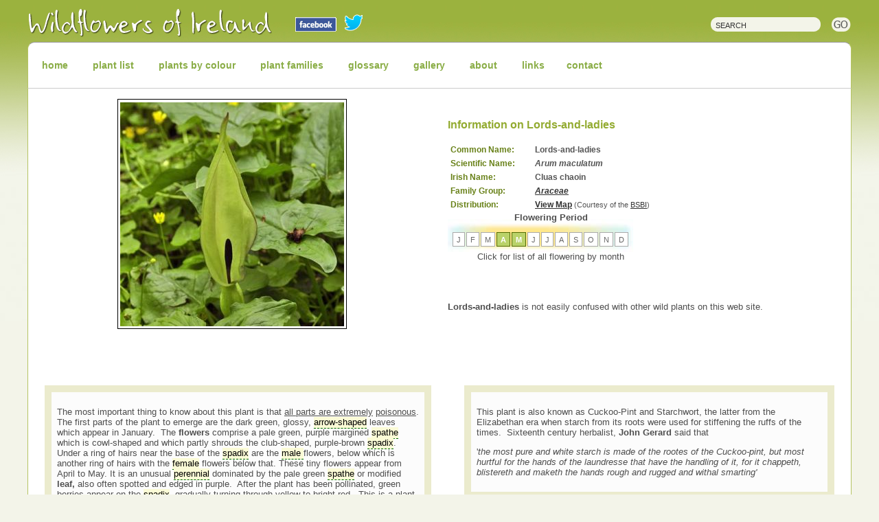

--- FILE ---
content_type: text/html
request_url: https://www.wildflowersofireland.net/plant_detail.php?id_flower=154&wildflower=Lords-and-ladies
body_size: 5176
content:
<!DOCTYPE html">
<meta name="viewport" content="width=device-width, initial-scale=1.0">
<head>
<title>Wildflower Lords-and-ladies Irish Wild Flora Wildflowers of Ireland</title>
<meta http-equiv="Content-Type" content="text/html;charset=utf-8" />
<meta http-equiv="Pragma" content="cache" />
<meta name="ROBOTS" content="INDEX,FOLLOW" />
<meta http-equiv="Content-Language" content="en" />
<meta name="description" content="Irish Wildflowers and wildflower images lore and background from Ireland a personal collection of compiled by Zoe Devlin" />
<meta name="abstract" content="Irish wildflowers photography, lore and history" />
<meta name="keywords" content="irish wildflowers,wild flowers,wildflowers of ireland,lusatania flora,orchids,wild flora,the flora of ireland,wildflower photography,hedgerows,waysides,zoe devlin" />
<meta name="author" content="Coded web design" />
<meta name="copyright" content="Zoe Devlin" />
<meta name="rating" content="General" />
<meta name="creation_Date" content="22/10/2008" />
<meta name="revisit-after" content="2 days" />
<meta name="doc-rights" content="Copywritten work" />
<meta name="doc-class" content="Completed" />
<meta name="MSSmartTagsPreventParsing" content="true" />
<meta http-equiv="imagetoolbar" content="no" />
<meta name="verify-v1" content="DUnvT197BPuqxip8dHSAb76J6oNuV2IUJeA3adxj2Cw=" />
<!--[if lte IE 7]>
<style type="text/css">
#logo {margin-top:-7px !important;}
</style>
<![endif]--><link href="https://fonts.googleapis.com/css?family=Indie+Flower&display=swap" rel="stylesheet">
<link href="wf.css" rel="stylesheet" type="text/css" />
<link href="scripts/ajax-tooltip.css" rel="stylesheet" type="text/css" media="screen" />
<link href="detail.css" rel="stylesheet" type="text/css" media="all" />
<!--[if lt IE 6.1]>
<link href="iefix.css" rel="stylesheet" type="text/css" media="all" />
<![endif]-->
<!--[if IE 5.5]>
<link href="iefix55.css" rel="stylesheet" type="text/css" media="all" />
<![endif]--><script language="JavaScript" type="text/javascript" src="scripts/show_hide.js"></script>
<script language="JavaScript" type="text/javascript" src="scripts/search.js"></script>
<script language="javascript" type="text/javascript" src="scripts/ajax-dynamic-content.js"></script>
<script language="JavaScript" type="text/javascript" src="scripts/ajax_loader.js"></script>
<script language="JavaScript" type="text/javascript" src="scripts/ajax-tooltip.js"></script>
<script language="JavaScript" type="text/javascript" src="scripts/ajax.js"></script>
</head>
<body id="list" class="plantBox">
<div class="wrapper">
<div id="containerTop">
<div id="banner">
<div id="book">'<strong>Wildflowers of Ireland - A personal Record</strong>' by Zo&euml; Devlin published by the Collins Press Cork<br /> is available in all good bookshops or visit <a href="http://www.collinspress.ie/book-launch-wildflowers-of-ireland.html" target="_blank">the Collins Press website</a></div>
<div id="search" class="goR"><form action="results.php" method="get" name="search">
<div id="but"><input name=" " type="submit" class="searchBut" id="but " value=" " /></div>
<input name="search" type="text" class="searchBox" value="SEARCH" onFocus="clearText(this)" onBlur="clearText(this)" size="18" maxlength="200" /></form></div>
<div id="logo"><a href="http://www.wildflowersofireland.net"><h1><span>Irish Wildflowers Irish Wild Plants Irish Wild Flora Wildflowers of Ireland</span></h1></a></div></div><nav id="nav" class="jmenu">
  <label for="menu-btn" class="jm-menu-btn jm-icon-menu"></label>
      <input type="checkbox" id="menu-btn" class="jm-menu-btn">
<ul  class="jm-collapse">
<li><a href="index.php" class="home" >home</a></li>
<li><a href="list.php?order=Common" class="plantList" >plant list</a></li>
<li class="jm-dropdown"><a href="plants_by_colour.php?id_group=1&amp;colour=Blue and Purple Wildflowers" class="colour">plants by colour</a>

<ul>
    <li>
    <a href="plants_by_colour.php?id_group=1&amp;colour=Blue and Purple Wildflowers" title="Blue and Purple">
    <span class="colBox" style="background-color:#7B2FEE"></span> <span class="noShow">Blue and Purple</span></a></li>
        <li>
    <a href="plants_by_colour.php?id_group=2&amp;colour=Pink Wildflowers" title="Pink">
    <span class="colBox" style="background-color:#F738AB"></span> <span class="noShow">Pink</span></a></li>
        <li>
    <a href="plants_by_colour.php?id_group=3&amp;colour=Red and Orange Wildflowers" title="Red and Orange">
    <span class="colBox" style="background-color:#FF5A39"></span> <span class="noShow">Red and Orange</span></a></li>
        <li>
    <a href="plants_by_colour.php?id_group=4&amp;colour=Yellow Wildflowers" title="Yellow">
    <span class="colBox" style="background-color:#FFFF00"></span> <span class="noShow">Yellow</span></a></li>
        <li>
    <a href="plants_by_colour.php?id_group=5&amp;colour=Green and Brown Wildflowers" title="Green and Brown">
    <span class="colBox" style="background-color:#B2B356"></span> <span class="noShow">Green and Brown</span></a></li>
        <li>
    <a href="plants_by_colour.php?id_group=6&amp;colour=White Wildflowers" title="White">
    <span class="colBox" style="background-color:#FFFFFF"></span> <span class="noShow">White</span></a></li>
    	<li><a href="plants_by_colour.php?id_group=7&amp;colour=Ferns" title="Ferns"><span class="colBox" style="background:url(images/fern.png) no-repeat;"></span> <span class="noShow">Ferns</span></a></li>
</ul>
</li>

<li><a href="groups.php" class="groups">plant families</a></li>
<li><a href="glossary.php" class="glossary">glossary</a></li>
<li><a href="gallery.php" class="gallery">gallery</a></li>
<li class="jm-dropdown"><a href="#" class="bio">about</a>

<ul>
<li><a href="introduction.php">Introduction</a></li>
<li><a href="bio.php">Zo&euml;'s Bio</a></li>
<li><a href="credits.php">Credits</a></li>
<li id="socialMedia"><a href="https://facebook.com/wildflowersofireland." target="_blank" rel="nofollow">Facebook</a> <a href="https://twitter.com/zoedev1174" target="_blank" rel="nofollow">Twitter</a></li>
</ul>
</li>

<li><a href="links.php" class="links">links</a>
<li><a href="https://www.facebook.com/wildflowersofireland/" target="_blank" class="contact">contact</a></li>



</nav>


<div id="body">
<div id="centerHp">


  <div id="image1"><img src="image_uploads/flowers/Lords-and-Ladies-1.10.jpg" alt="Lords-and-ladies" class="detailImg" /></div>
  
  
  
  
  



<!--begin content--><div class="detailBox">
<h3>Information on Lords-and-ladies</h3>

  <table width="100%" border="0" cellpadding="2" id="names">
    <tr>
      <td width="117">Common Name:</td>
      <td width="291" class="colcol"> Lords-and-ladies</td>
    </tr>
    <tr>
      <td>Scientific Name:</td>
      <td class="colcol"><em>Arum maculatum</em></td>
    </tr>
    <tr>
      <td>Irish Name:</td>
      <td class="colcol">Cluas chaoin</td>
    </tr>
      <tr>
      <td>Family Group: </td>
      <td class="colcol"><em><a href="groups.php?family=Araceae#Araceae">Araceae</a></em></td>
    </tr>
	<tr>
      <td>Distribution:</td>
      <td class="colcol"><a href="http://bsbi.org/atlas/map_page.php?spid=176.0&sppname=Arum%20maculatum&commname=Lords-and-ladies" target="_blank">View
          Map</a> <span>(Courtesy of the <a href="http://www.bsbi.org.uk" target="_blank">BSBI</a>)</span> </td>
    </tr>  </table>
  <div id="datapanel" class="newBFC cen">
<strong>Flowering Period</strong><br />
<ul>
<!--months script-->
<li class="foff"><a href="flowering_months.php?id_month=1&amp;Wildflowers Flowering in January">J</a></li><li class="foff"><a href="flowering_months.php?id_month=2&amp;Wildflowers Flowering in February">F</a></li><li class="foff"><a href="flowering_months.php?id_month=3&amp;Wildflowers Flowering in March">M</a></li><li class="fon"><a href="flowering_months.php?id_month=4&amp;Wildflowers Flowering in April">A</a></li><li class="fon"><a href="flowering_months.php?id_month=5&amp;Wildflowers Flowering in May">M</a></li><li class="foff"><a href="flowering_months.php?id_month=6&amp;Wildflowers Flowering in June">J</a></li><li class="foff"><a href="flowering_months.php?id_month=7&amp;Wildflowers Flowering in July">J</a></li><li class="foff"><a href="flowering_months.php?id_month=8&amp;Wildflowers Flowering in August">A</a></li><li class="foff"><a href="flowering_months.php?id_month=9&amp;Wildflowers Flowering in September">S</a></li><li class="foff"><a href="flowering_months.php?id_month=10&amp;Wildflowers Flowering in October">O</a></li><li class="foff"><a href="flowering_months.php?id_month=11&amp;Wildflowers Flowering in November">N</a></li><li class="foff"><a href="flowering_months.php?id_month=12&amp;Wildflowers Flowering in December">D</a></li></ul><br  /><br  />Click for list of all flowering by month 
</div>


<div id="confused">
  <strong>Lords-and-ladies</strong> is not easily confused with other wild plants on this web site. <p /><a href="javascript:;" onMouseOver="ajax_showTooltip('load_sim.php?id_flow=',this);return false" onMouseOut="ajax_hideTooltip()",
 onclick="parent.location='plant_detail.php?id_flower=&amp;wildflower='" /></a><br />
</div><!--- end-->

</div>















<div id="mainTxt" class="detailBox">
  <div class="gloss">
  <p>  
  
  
    <!--begin task two-->
    <p>The most important thing to know about this plant is that <u>all parts are extremely</u> <u>poisonous</u>. The first parts of the plant to emerge are the dark green, glossy, <a href="#" onmouseover="ajax_showTooltip('glossary_loader.php?id_glos=8',this);return false" onmouseout="ajax_hideTooltip()" />arrow-shaped</a> leaves which appear in January.  The <strong>flowers</strong> comprise a pale green, purple margined <a href="#" onmouseover="ajax_showTooltip('glossary_loader.php?id_glos=123',this);return false" onmouseout="ajax_hideTooltip()" />spathe</a> which is cowl-shaped and which partly shrouds the club-shaped, purple-brown <a href="#" onmouseover="ajax_showTooltip('glossary_loader.php?id_glos=122',this);return false" onmouseout="ajax_hideTooltip()" />spadix</a>.  Under a ring of hairs near the base of the <a href="#" onmouseover="ajax_showTooltip('glossary_loader.php?id_glos=122',this);return false" onmouseout="ajax_hideTooltip()" />spadix</a> are the <a href="#" onmouseover="ajax_showTooltip('glossary_loader.php?id_glos=73',this);return false" onmouseout="ajax_hideTooltip()" />male </a>flowers, below which is another ring of hairs with the <a href="#" onmouseover="ajax_showTooltip('glossary_loader.php?id_glos=44',this);return false" onmouseout="ajax_hideTooltip()" />female</a> flowers below that. These tiny flowers appear from April to May. It is an unusual <a href="#" onmouseover="ajax_showTooltip('glossary_loader.php?id_glos=94',this);return false" onmouseout="ajax_hideTooltip()" />perennial</a> dominated by the pale green <a href="#" onmouseover="ajax_showTooltip('glossary_loader.php?id_glos=123',this);return false" onmouseout="ajax_hideTooltip()" />spathe</a> or modified <strong>leaf,</strong> also often spotted and edged in purple.  After the plant has been pollinated, green berries appear on the <a href="#" onmouseover="ajax_showTooltip('glossary_loader.php?id_glos=122',this);return false" onmouseout="ajax_hideTooltip()" />spadix</a>, gradually turning through yellow to bright red.  This is a plant commonly found in shady hedges, woodland and laneways.  It is a <a href="#" onmouseover="ajax_showTooltip('glossary_loader.php?id_glos=77',this);return false" onmouseout="ajax_hideTooltip()" />native</a> plant belonging to the family <em>Araceae.</em> </p>    <!--end task two--> 
 
 
 
   </p>
  <p><p>My first record of this plant was in Adare, Co Limerick in 1977.  The first photograph was taken by me at Tintern Abbey, Co Wexford in May, 2010, the berries having been photographed in autumn 2009. </p></p>
  <p>
  If you are satisfied you have correctly identified this plant, please submit your sighting to the <a href="https://records.biodiversityireland.ie/record/vascular-plants#7/53.455/-8.016" rel="nofollow" target="_blank">National Biodiversity Data Centre</a> </p>
  
  </div></div>  
  
  
















<div id="loreTxt" class="detailBox">
<div>
<p><p>This plant is also known as Cuckoo-Pint and Starchwort, the latter from the Elizabethan era when starch from its roots were used for stiffening the ruffs of the times.  Sixteenth century herbalist, <strong>John Gerard</strong> said that  </p>
<p>'<em>the most pure and white starch is made of the rootes of the Cuckoo-pint, but most hurtful for the hands of the laundresse that have the handling of it, for it chappeth, blistereth and maketh the hands rough and rugged and withal smarting'</em> </p></p>
</div>
</div>









<div id="image3"><img src="image_uploads/flowers/Lords-and-Ladies-Leaf-10.jpg" alt="Lords-and-ladies"  class="detailImg" /></div>

  <div id="image3"><img src="image_uploads/flowers/Lords-and-Ladies-1_1.jpg" alt="Lords-and-ladies" class="detailImg" /></div>


  <div id="image4"><img src="image_uploads/flowers/Lords-and-Ladies-2_1.jpg" alt="Lords-and-ladies" class="detailImg" /></div>
  
    <div id="image5"><img src="image_uploads/flowers/Lords-and-Ladies-3_1.jpg" alt="Lords-and-ladies" class="detailImg" /></div>






<!--end content-->  
</div>
</div>
</div><div class="push"></div></div>
<div class="containerFtr newBFC">
<div id="footer">
<div id="footerNav" class="sub"><a href="index.php">Home</a> <a href="list.php?order=Common">Plant
    List </a> <a href="groups.php">Family Groups</a> <a href="glossary.php">Glossary</a>  <a href="gallery.php">Gallery</a> <a href="introduction.php">Introduction</a>
<a href="bio.php">Zo&euml;'s Bio</a> <a href="credits.php">Credits</a><a href="links.php">Links</a> <a href="contact.php">Contact</a></div><div id="copy" class="goR cpy">All Content <strong>&copy; Zo&euml; Devlin 2008 - 2026 </strong><p />
  <a href="policy.php">Privacy Policy</a> <a href="policy.php">Disclaimer</a></div>
  <div class="goL cpy"><a href="http://www.coded.ie" target="_blank"><strong>Coded web design</strong></a></div>
<script type="text/javascript">
var gaJsHost = (("https:" == document.location.protocol) ? "https://ssl." : "http://www.");
document.write(unescape("%3Cscript src='" + gaJsHost + "google-analytics.com/ga.js' type='text/javascript'%3E%3C/script%3E"));
</script>
<script type="text/javascript">
try {
var pageTracker = _gat._getTracker("UA-7651005-1");
pageTracker._trackPageview();
} catch(err) {}</script>

<div id="social">
<a href="https://facebook.com/wildflowersofireland." target="_blank" class="fb" rel="nofollow"><img src="images/fb-icon.png" alt="Like us on Facebook" /></a>
<a href="https://twitter.com/zoedev1174" target="_blank" class="tw" rel="nofollow"><img src="images/tw-icon.png" alt="Follow me on Twitter" /></a>
</div> 




</div></div>
</body>
</html>


--- FILE ---
content_type: text/css
request_url: https://www.wildflowersofireland.net/wf.css
body_size: 4730
content:
/* CSS Document */
html, body {
margin:0px;
text-align:center;
font-size: 13px;
font-family: Verdana,  sans-serif;
color: #4e4e4e;
background: #f3f4e9 url(images/bg_page.jpg) repeat-x;
}
.wrapper{
min-height:100%;
height:auto !important;
height:100%;
margin:0 auto -270px;
}
.containerFtr {
background: url(images/bg_ftr.jpg) repeat-x  bottom;
height:180px;
padding-top:30px;
}
.containerFtr, .push{
height:240px;
clear:both;
}
.titleH1{
	font-family:'Indie Flower', cursive;
	display:block;
	width:100%;
	margin:18px 0 0 10px;
	color:#F29012;
	font-weight:normal;
	font-size:36px;
	text-align:center;
	text-transform:capitalize;
}

#welcomeH2{
	font-family:'Indie Flower', cursive;
	display:block;
	width:100%;
	margin:18px 0 8px 10px;
	color:#F29012;
	font-weight:normal;
	font-size:30px;
	text-align:left;
	text-transform:capitalize;
}

#zoeSig{
	font-family:'Indie Flower', cursive;
	margin:18px 0 8px 10px;
	color:#333;
	font-weight:normal;
	font-size:36px;
	text-transform:capitalize;	
	text-align:right;
}

.note{
	font-size:11px;
	color:#999;
}

#containerTop {
max-width:1200px;
margin:0px auto 0px auto;
text-align:left;
}
#topWrapper{
	background:#E7E9E1;
	overflow:hidden;
	width:100%;
	border-bottom:8px solid #F3F4E9;	
}

#banner {height: 51px;padding-top:10px;/*background:url(images/book.gif) no-repeat 12px 8px;*/}
#booklink{position:absolute;top:0;margin-left:420px;width:86px;}
#banner img{padding-top:10px;}
#booklink img{border:0;}
.goR {float: right;}
.goL {float: left;}
.reset{margin:0;padding:0;}
.clear{clear:both !important;}
.clearL{clear:left;}
.clearR{clear:right;}
.cen{text-align:center;}
/*begin search area*/
#search {
width: 208px;
margin-top:10px;
background:url(images/bg_Sfield.gif) no-repeat 0px 3px;
}
.searchBox{	
height:25px;
width: 150px;
border:none;
background:none;
margin:-3px 0px 0px 0px;
font-family: Verdana, sans-serif;
font-size: 11px;
color: #333;
padding:7px 14px 0px 10px;
}
#but{padding-top:4px;}
.searchBut{
float:right;
background:url(images/but_go.gif) no-repeat;
width:30px;
height:23px;
border:none;
cursor:pointer;
}
/*end search area*/
#logo{
width:365px;
height:53px;
background:url(images/banner.gif) no-repeat;
margin-top:-16px;
}
#logo a{width:365px;height:53px;display:block;}
#logo h1{font:normal 12px Verdana, sans-serif;}
#logo h1 span{height:0;width:0;display:block;overflow:hidden;}
/*nav module*/
#nav {
max-width:1200px;
clear:both;
padding:10px 4px;
display:block;
margin:0;
background: #FFF;
border-radius: 10px;
border-bottom-right-radius: 0;
border-bottom-left-radius: 0;
border:1px solid #B5C362;
border-top:1px solid #999;
border-bottom:1px solid #CCC;
position:relative;
z-index:1000


}
#colnav {
width:168px;
margin:-15px 0px 0px 160px;
padding:4px;
position:absolute;
z-index:110;
background-color:#FFF;
}
#colnav div{margin:5px;cursor:pointer;} 
#about {
width:270px;
margin:-15px 0px 0px 498px;
padding:6px;
position:absolute;
z-index:111;
background-color:#FFF;
}
#about ul{margin:4px;padding:0px;}
#about li{float:left;
list-style-type:none !important;
background:url(images/bg_nav_bullet.gif) no-repeat left;
padding:0px 12px 0px 12px;border-bottom:dotted 1px #CCC;}
#about li a{font-size:12px;text-decoration:none;color:#666;}
#about li a:hover{color:#805C23;}
#centerHp {
width: 65%;
min-width:320px;
margin: 0 0 1% 0;
background:#E7E9E1;
float:left;
overflow:hidden;
}



#nav  a:link {-------------}
#nav  a:visited {----------------}
#nav  a:hover,
body#home #nav a.home,
body#list #nav a.list,
body#colour #nav a.colour,
body#bio #nav a.bio,
body#glossary #nav a.glossary,
body#groups #nav a.groups,
body#links #nav a.links,
body#gallery #nav a.gallery,
body#contact #nav a.contact
{background:no-repeat 0px 0px;}
#nav  a:active {-------------}
/*end nav module*/
#bdy_top {
border:1px solid #b5c362;
border-left:1px solid #b5c362;
border-bottom:1px solid #b5c362;
border-bottom-left-radius:10px;

background-color:#FFF;
height: 19px;
max-width: 1200px;
margin-top:0px;
-position:absolute;
z-index:1;
}

#tabLeft {
-max-width: 550px;
-height:auto;
padding:10px;
float:left;
text-align:center;
margin-top:0;
}
#tabLeft img{
	width:auto !important;
	height:auto;
	}

#tabTxt {
width:300px;
padding:10px;
float:left;
margin-top:0px;
overflow:hidden;
}
#padMe{padding-left:21px;width:300px;}
#tabTxt p{display:block;
}
#tabTxt a{color:#444;
text-decoration:none;
}
#tabTxt a:hover{
text-decoration:underline;
}
#body{
max-width:1200px;
position:relative;
margin-top:0;
padding-top:0;
border:1px solid #b5c362;
border-bottom-right-radius:10px;
border-bottom-left-radius:10px;
border-top:0;
background-color:#FFF;
text-align:left;
padding-bottom:20px;
overflow:hidden;
}
#bdy_bot {

margin:-8px auto 0 auto;
font-size:0px;
background: url(images/bg_body_bot.gif) no-repeat center top;
height: 19px;
width: 791px;
position: relative;
}
.imgBdr6{border:6px solid #FFF;}
#hpTxt {
padding: 1% 1% 50px 1%;
width: 64%;
overflow:hidden;
}
.padImgBord{
margin:0px 0px 8px 12px; 
border:1px solid #333;}
.ident{margin:12px 20px 0px 20px;
border-bottom:dotted 1px #CCC;
}
.blockLink{
text-decoration:none;
color: #4e4e4e;
display:block;
}
/*begin color nav*/
.lightTxt{
font:Verdana, sans-serif;
font-size:12px;
color:CCC;
}
.lightTxt a{
margin-top:4px;
filter:progid:DXImageTransform.Microsoft.Alpha(opacity=70);
-moz-opacity: 0.7;
}
.lightTxt a div{
filter:progid:DXImageTransform.Microsoft.Alpha(opacity=70);
-moz-opacity: 0.7;
}
.lightTxt a:link {
text-decoration:none;
color:#7e7e7e;
}
.lightTxt a:visited {
text-decoration:none;
color:#7e7e7e;
}
.lightTxt a:hover{
color:#333;
text-decoration:underline;
}
.lightTxt a:hover div{
filter:progid:DXImageTransform.Microsoft.Alpha(opacity=100);
-moz-opacity: 1.0;
cursor:pointer;
}
.lightTxt a:active {
text-decoration:none;
color:#f29012;
}
/*end color nav*/
/*start in flower box*/
#floweringPanel{
float:left;
margin-top:10px;
width:30%;	
}

.centerHd{
	text-align:center;
	margin-top:12px;
	font-weight:normal;
	font-size:18px;
}

#inFlower {
	padding: 10px;
	width: 100%;
	height:290px;
	z-index:100; overflow: auto;
	margin:10px;
	background:#FFF;
	position:relative;
	box-shadow: inset 0 6px 3px -3px #C5C5C5, inset 0 -6px 3px -3px #C5C5C5;
	border:10px solid #F3F4E9;
	border-right:0;
}
#hdr {text-align:center;margin:0px auto 12px auto;}
#inFlower ul{
margin:0px 0px 0px 20px;
padding:0px;
}
#inFlower ul li{
min-height:12px;
margin:2px 0px 0px 2px;
padding: 0px;
list-style-type:none;
overflow:hidden;
white-space:nowrap;
}
.colBox{
width:12px;
min-height:12px;
border:1px solid #999;
float:left;
margin-right:3px;
}

#inFlower ul li a{margin:0px 10px 0px 6px;overflow:hidden;display:inline-block;width:220px;min-height:20px;line-height:16px;white-space:normal;}
/*end in flower box*/

#bioligy{display:block;width: 280px;height:100px;background:url(images/biodivcen.png) no-repeat bottom center;color:#9BB23E;text-decoration:none;text-align:center;font-weight:bold;margin-top:20px; float:right;}
#bioligy span{font-size:12px;color:#666;font-weight:normal;}

/*begin footer*/
#footer{
max-width:1200px;
min-height:200px;
margin:0px auto 0px auto;
text-align:left;
padding:5px;
}
#footerNav{
text-align:center;
margin-top:40px;
height:70px;}
.sub a{
font-family:Verdana, sans-serif;
margin:0px 6px 0px 6px;
color:#555;
font-size:11px;
text-decoration:none;
}
.sub a:hover{
text-decoration:underline;
color:#669933;}
.cpy a{
font-family:Verdana, sans-serif;
font-size: 11px;
color: #FFF;
text-decoration: none;
}
.cpy a:hover{
text-decoration:underline;}
/*end footer*/
/*typo*/
.size12{font-size:12px;}
.size12 a{text-decoration:none;color:#000;}
.size12 a:hover{text-decoration:underline;color:#666;}
h3 {
font: bold 16px Verdana, sans-serif;
color: #93AB31;
margin-top:30px;
}
h3 strong{color:#4B6300;}
body#list h3 {margin-top:20px;}
h4 {
font: bold 11px Verdana, sans-serif;
color: #555;
margin: 4px 0px px 0px;
padding: 0px;
}
h4 a{
color:#555;
text-decoration:none;
}
h4 a:hover{
color:#8D3B24;
}
body#glossary h4 a{
display:block;
background:url(images/bg_expand.gif) no-repeat 672px -17px;}
body#glossary h4 a:hover{
background:url(images/bg_expand.gif) no-repeat 672px -29px #F9F9F9;
text-decoration:underline;}
body#glossary h4 a:active{
background:url(images/bg_expand.gif) no-repeat 672px 0px;}
.lHeight{line-height:22px;}
h5{
font: bold 14px Verdana, sans-serif;
color:#333;
}
#listbody h5{
margin:4px 0px 7px 0px;
width:370px;
border-bottom:1px dashed #CCC;
}
.bolded{font-weight:bold;}
.boldedIta{font-weight:bold;font-style:italic;color:#666;}
/*end typo*/
#listbody ul{
width:370px;
margin:0;
padding:0;
}
#listbody li{
list-style-type:none;
width:370px;
margin:3px 0px 3px 0px;
display:block;
border-left:solid 1px #CCC;
}
.noBord{border:none !important;}
#listbody li div{
margin-left:6px;
padding:0px 0px 0px 4px;
background-color:#FFF;
border-left:solid 1px #CCC;
}
body#links #listbody li div{border:none;}
body#links #listbody li{border:none;}
#listbody li div a{
color:#555;
text-decoration:none;
}
#listbody li div a:hover{
color:#8D3B24;
text-decoration:underline;
}
.thumbList{
width:130px;
height:195px;
margin: 0px;
padding:10px;
float:left;
text-align:center;
}
.thumbList a{
color:#555;
text-decoration:none;
}
.thumbList a:hover{
color:#8D3B24;
text-decoration:underline;
}
.thumbList  img{border:1px solid #333;}
.near{
width:370px;
margin:10px 0px 10px 0px;
padding-bottom:6px;
}
.listBox{width:370px;}
#bioTxt{width:500px;margin-top:12px;}
#bioTxt img{border:1px solid #333;
}
#thumbColours div{width:84px;float:left;font-size:11px;text-align:center;margin:8px;height:120px;}
#thumbColours div img{width:60px;height:60px;}
.pageNav{display:block;text-align:right;font-size:11px;clear:both;}
.pageNav a{color:#000; font-size:12; font-weight:bold;}
#atoz{margin-bottom:10px;padding-bottom:10px;border-bottom:dotted 1px #CCC;}
#atoz ul {margin:10px 0px 0px 0px !important;padding:0px;clear:left;}
#atoz li{padding:1px;margin:1px;list-style-type:none;float:left;}
#atoz li a{padding:3px 5px 2px 5px;border:1px solid #000;display:block;}
#atoz li a:hover{color:#FFF;border:1px solid #000;background-color:#B9D269;}
.outline{padding:3px;border:solid 1px; #666;}
.coloron{padding:3px;
border:1px solid #CCC !important;}
.results{font-size:11; align:justify;}
.results a{
text-decoration:none;
color:#555;}
.results a:hover{
text-decoration:underline;
color:#93AB31;}
#datapanel{width:300px;height:110px;background:url(images/bg_calender.jpg) #FFF no-repeat 0px 10px;overflow:hidden;}
#datapanel ul{margin:12px 0px 0px 6px;padding:0;}
#datapanel li {
margin:2px 1px 2px 1px;
padding:2px 5px 2px 5px;
list-style-type:none;
float:left;
border:1px solid #AAA;
background-color:#FFF;
}
#datapanel li a{
text-decoration:none;
font-size: 11px;
}


#generalBlock{
	
	padding:1%;
	float:left;	
	overflow:hidden;
}


.detailBox {

	padding:1%;
	overflow:hidden;
	margin:1%;
	background:#FFF;
}




#loreTxt, .gloss-------------{
	width:45% !important;
}

body#links #centerHp, body#list #centerHp, body#colour #centerHp, body#groups #centerHp, body#glossary #centerHp, body#gallery #centerHp, body#bio #centerHp, body#links #centerHp, body#contact #centerHp, body#policy #centerHp{
	overflow:hidden;
	width:100%;
}

body#colour #centerHp h3{
	display:inline-block;	
}

body#list #listbody ul, body#groups #listbody ul, body#links ul{
	width:45% !important;
	padding:1%;
	float:left;
}
body#list #listbody ul li, body#groups #listbody ul li, body#links ul li{
	width:100%;
}

#bioTxt{
	width:97%;
	padding:1%;
}

#textCont{
	padding:10px;
}

.cForm{
	float:left !important;
	Width:30% !important;
}

body#list #datapanel{width:300px;}
.fon{
background-color:#B9D269 !important;
border-color:#536C03 !important;
}
.fon a{color:#FFF;font-weight:bold;}
.foff a{color:#666;
font-size:11px !important;}
#galMain{
width:460px;
text-align:center;
margin-bottom:60px;
float:left;
}
#galMain img{border:4px solid #EBEBCD;}
#galThumbs{
width:290px;
text-align:left;
float:left;
}
.topMarg{margin-top:26px;}
#galThumbs ul{margin:0px;}
#galThumbs ul li{
float:left;
margin:4px;
list-style-type:none;
}
#galThumbs ul li a img{border:1px solid #555;}
#galThumbs ul li a:hover img{border:1px solid #93AB31;}
#galThumbs div a{text-decoration:none;color:#333;}
#galThumbs div a:hover{text-decoration:underline;color:#93AB31;}
#zoe{width:200px;margin:70px 20px 0px 0px;}
.imagePadR{width:160px;padding:4px 10px 2px 0px;}
.imagePadL{width:160px;padding:4px 0px 2px 10px;}
.tablepad{padding:1px;}
body#bio td{border-bottom:1px solid #ccc;}
body#bio #centerHp li{
max-width:700px;
margin:12px 0px 12px 0px;
padding-left:20px;
background: url(images/bg_bullet.gif) no-repeat 2px 0px;
list-style-type: none;
}
#ctact{width:350px;}
body#contact #centerHp ul{margin-top:20px;padding:14px 0px 20px 0px;}
body#contact #centerHp li{
margin:0px;
padding:0px 0px 10px 20px;
background: url(images/bg_bullet.gif) no-repeat 2px 0px;
list-style-type: none;
}
#contact li a{font-size:11px;text-decoration:underline;color:#666;}
#contact li a:hover{color:#000;}
body#bio #centerHp a{color:#6B5F45;text-decoration:underline;}
body#bio #centerHp a:hover{color:#000;}
body#list table a{color:#333;}
body#list table span{font-weight:normal;font-size:11px;}
.back{background-color:#F4CEE6}
#book{display:none;position:absolute;top:66px;font-size:14px;width:740px;text-align:right;padding-left:50px;color:#555;}
#book a{color:#333;text-decoration:none;}
.full{display:block !important;width:100% !important;clear:both !important;margin-top:1px;overflow:hidden;}

#zoeBooks{overflow:hidden;padding-top:20px;}
#leftBook, #rightBook, #leftBook2{height:500px;width:30%;padding:1%;margin-top:20px;text-align:center;font:normal 16px Georgia, "Times New Roman", Times, serif;color:#333;float:left;}
#rightBook a, #leftBook a, #leftBook2 a{color:#333;text-decoration:underline;}
#rightBook span, #leftBook span, #leftBook2 span{font-size:12px;}
#leftBook a.signed, #rightBook a.signed{display:block;background:#A9BB57;text-decoration:none;color:#FFF;padding:4px;width:100px;margin:0 auto;font:bold 13px Arial, Helvetica, sans-serif;color:#FFF;text-shadow:1px 1px 1px #666;border-radius:4px;border:1px solid #FFF;box-shadow:0 0 1px 1px #999;}
.smaller{font-size:14px;}


#social{clear:both;position:absolute;width:120px;height:28px;margin-left:390px;top:20px;}
#social a{display:inline-block;}
#social a.tw{margin-left:8px;}


/*-----New Menu Code-----*/


#nav ul li a{
	color:#8AAD46 !important;
	font-size:14px;
	font-weight:bold;
	text-decoration:none;
	text-shadow:1px 1px 1px #FFF;
}

#nav ul li ul li a{
	color:#8AAD46 !important;
	font-size:14px;
	font-weight:normal;
	text-decoration:none;
	text-shadow:1px 1px 1px #FFF;
	display:block;
	padding:8px;
	width:100%;
	display:block;
	
}



/* JMenu 1.0 RC1 | MIT License | https://github.com/jamesjohnson280/JMenu */


/* Menu bar and fonts */
.jmenu {
  background: #FFF; /* Dark gray */
 box-sizing: border-box;
  line-height: 1;
}

/* Menu Button */
input.jm-menu-btn {
  display: none; /* Hide the checkbox */
}

input[type='checkbox'].jm-menu-btn ~ .jm-collapse {
  display: none; /* Hide menu on load */
}

input[type='checkbox']:checked.jm-menu-btn ~ .jm-collapse {
  display: block; /* Open when menu button is clicked */
}

label.jm-menu-btn {
  color: #000; /* Light gray */
  cursor: pointer;
  display: block;
  padding: 16px 32px;
}

label.jm-menu-btn:hover {
  color: #999;
}

.jm-collapse {
  /* Add border between menu and menu button when it's open */
  /*border-top: 1px #959595 solid;  Light Gray */
}


/* Menu Items */
.jmenu ul,
.jmenu li {
  list-style: none;
  margin: 0;
  padding: 0;
}

/* Links */
.jmenu a {
  color: #959595; /* Light gray */
  display: inline-block;
  padding: 16px 32px;
  text-decoration: none;
}

.jmenu a:hover {
  color: #fff; /* White */
}

/* Submenu Items */
.jmenu ul ul {
  display: none; /* Hidden by default */
}

/* Dropdowns */

.jm-dropdown:hover ul {
  display: block;
}

.jm-dropdown:hover a {
  /* Make top-level menu item stay highlighted when hovering over children */
  color: #fff; 
}

.jm-dropdown ul {
  background: #fff; /* White */
  padding: 0;
}

.jm-dropdown ul a,
.jm-dropdown:hover ul a {
  color: #0072bc; /* Blue */
}

.jm-dropdown ul a:hover,
.jm-dropdown:hover ul a:hover {
  color: #000; /* Black*/
}

/* Tertiary+ Menu Items */
.jm-dropdown ul ul {
  border-bottom: 1px #ccc solid; /* Light gray */
  border-top: 1px #ccc solid;
  box-shadow: none;
  margin-bottom: 16px;
  max-width: 100%;
  position: relative;
}

/* Icons */
.jm-icon-dropdown {
    border: solid #959595; /* Light gray */
    border-width: 0 2px 2px 0;
    display: inline-block;
    margin: 0 0 3px 8px;
    padding: 3px;
    transform: rotate(45deg);
} 

li:hover .jm-icon-dropdown {
    border-color: #fff; /* White */
} 

.jm-icon-menu::before {
  content: '\2630';
}




@media only screen and (max-width: 1200px){

#tabLeft, #tabLeft .imgBdr6{
	width:90%;	
	
}

#tabLeft
{
	width:100%;
	margin:10px auto 10px auto;
}

#tabTxt {
width:100%;
float:left;
}
#padMe{
	float:left;
	width:45%;
}
#hpLower{
	float:left;
	width:45%;
	margin-top:20px;
}

#centerHp {
-width: 45% !important;

}

#inFlower{
	height:650px;
}

}


@media only screen and (max-width: 960px){

#padMe{
	float:none;
	width:320px;
	margin:10px auto;
}
#hpLower{
	float:none;
	width:320px;
	margin:10px auto;
}

#hpTxt {
width: 95%;
}



#bioligy{float:none;clear:both;}



}


@media only screen and (max-width: 820px){
	
	#inFlower{
		height:600px;
	}
	
	.cForm{
	float:none !important;
	width:50% !important;
	margin:0 auto;
	padding:0;
}

#social{
	
	display:none;
}
	
}



/*Responsive Menu Styles*/
@media (min-width: 980px) {
 
   /* Menu items */
 
  
 .jm-dropdown .noShow{
	display:block;
}
  
  
  .jmenu li {
    display: inline-block;
	
  }
  
  .jmenu a {
    padding: 16px;
  }
  
  /* Dropdowns */
  .jm-dropdown {
    position: relative;
  }
  
  .jm-dropdown li a {
    display: block;
    padding: 8px 16px;
    white-space: nowrap;
  }
  
  .jm-dropdown ul {
    box-shadow: 1px 1px 3px 0 rgba(0, 0, 0, .5);
    padding: 8px 0;
    position: absolute;
    min-width: 100%;
  }
  
  /* Menu Button */
  input.jm-menu-btn,
  label.jm-menu-btn {
    display: none; /* Hide menu button */
  }
  
  input[type='checkbox'].jm-menu-btn ~ .jm-collapse,
  .jm-collapse {
    display: block; /* Show menu */
  }


}








@media only screen and (max-width: 680px){


#floweringPanel{
	width:80%;	
	float:none;
	clear:both;
	}
	
#inFlower{
	height:300px;
}

	
	
#centerHp
{
	width:100%;
	margin:10px auto 10px auto;
}


body#list #listbody ul, body#groups #listbody ul, body#links ul{
	width:96% !important;
	padding:1%;
	float:none;
}






body.plantBox #centerHp{
 display: block !important;
  flex-direction: row
  flex-wrap: nowrap;
	
	
}
body.plantBox #centerHp div{	 

  display:block;
  margin: 1%;
 }
 
 
body.plantBox #centerHp > div:nth-child(odd) {
  width: 95% !important;
  clear:both;
	float:none;
  }
body.plantBox #centerHp > div:nth-child(even) {
  width: 95% !important;
  clear:both;
  float:none;

  }




}

@media only screen and (max-width: 570px){
	
		#logo a, #logo{
	width:50%;	
	
}
#logo {
	background-size:contain;
}


.detailImg {
margin:1% auto !important;
max-width:90% !important;
height:auto;
}

body#home #tabLeft img{
	margin:1% auto !important;
max-width:90% !important;
width:90%;
height:auto;
}


}


@media only screen and (max-width: 500px){

	
	
#leftBook, #rightBook, #leftBook2{
	clear:both;
	float:none;
	margin:20px auto;
	height:660px !important;
	overflow:hiden;
	
	
}

--- FILE ---
content_type: application/x-javascript
request_url: https://www.wildflowersofireland.net/scripts/ajax_loader.js
body_size: 279
content:
/*<script>*/
/*Default AJAX Script*/
<!--
function createDirectRequestObject () {
	var xmlhttp=false;
	/*@cc_on @*/
	/*@if (@_jscript_version >= 5)
	// JScript gives us Conditional compilation, we can cope with old IE versions.
	// and security blocked creation of the objects.
	try {
		xmlhttp = new ActiveXObject("Msxml2.XMLHTTP");
	} catch (e) {
	 	try {
			xmlhttp = new ActiveXObject("Microsoft.XMLHTTP");
	  	} catch (E) {
	   		xmlhttp = false;
	  	}
	}
	@end @*/
	
	if (!xmlhttp && typeof XMLHttpRequest!='undefined') {
		xmlhttp = new XMLHttpRequest();
	}
	
	return xmlhttp;
}

function loadNewFragment(targetURL, targetDivID, callbackFunc, startingFunc) {
	
	//If the user has supplied a function to be called when the transaction starts, then call it now
	if (startingFunc != null) {
		try {
			startingFunc(targetDivID);
		} catch (e) {
			
		}
	}
	
	//Create the request object
	var xmlHttpObj = createDirectRequestObject();
	
	//Create the callback
	xmlHttpObj.onreadystatechange = function () {
			if (xmlHttpObj.readyState == 4) {

				targetDiv = document.getElementById(targetDivID);
				
				if (targetDiv) {
					try {
						targetDiv.innerHTML = xmlHttpObj.responseText;
				
				
						//Execute script tags
						var scriptTags = targetDiv.getElementsByTagName("script");
						for (var f=0; f < scriptTags.length; f++) {
							 window.eval(scriptTags.item(f).firstChild.nodeValue);
							 
						}
					} catch (e) {
						
					}
				}
				
				//If the user supplies a function to be called when the transaction completes, call it now.
				if (callbackFunc != null) {
					try {
						callbackFunc(targetDivID);
					} catch (e) {
					
					}
				}
				
				//xmlHttpObj = null;
			}
	}
	
	//Begin the transaction
	xmlHttpObj.open("GET", targetURL, true);
	xmlHttpObj.send("");
	
}
//-->
/*</script>*/

--- FILE ---
content_type: application/x-javascript
request_url: https://www.wildflowersofireland.net/scripts/ajax-tooltip.js
body_size: 529
content:
/*<script>*/
/*Alf Magne Kalleland, 2006
Owner of DHTMLgoodies.com*/

/* Custom variables */

/* Offset position of tooltip */
var x_offset_tooltip = 0;
var y_offset_tooltip = 0;

/* Don't change anything below here */


var ajax_tooltipObj = false;
var ajax_tooltipObj_iframe = false;

var ajax_tooltip_MSIE = false;
if(navigator.userAgent.indexOf('MSIE')>=0)ajax_tooltip_MSIE=true;


function ajax_showTooltip(externalFile,inputObj)
{
	if(!ajax_tooltipObj)	/* Tooltip div not created yet ? */
	{
		ajax_tooltipObj = document.createElement('DIV');
		ajax_tooltipObj.style.position = 'absolute';
		ajax_tooltipObj.id = 'ajax_tooltipObj';		
		document.body.appendChild(ajax_tooltipObj);

		
		var leftDiv = document.createElement('DIV');	/* Create arrow div */
		leftDiv.className='ajax_tooltip_arrow';
		leftDiv.id = 'ajax_tooltip_arrow';
		ajax_tooltipObj.appendChild(leftDiv);
		
		var contentDiv = document.createElement('DIV'); /* Create tooltip content div */
		contentDiv.className = 'ajax_tooltip_content';
		ajax_tooltipObj.appendChild(contentDiv);
		contentDiv.id = 'ajax_tooltip_content';
		
		if(ajax_tooltip_MSIE){	/* Create iframe object for MSIE in order to make the tooltip cover select boxes */
			ajax_tooltipObj_iframe = document.createElement('<IFRAME frameborder="0">');
			ajax_tooltipObj_iframe.style.position = 'absolute';
			ajax_tooltipObj_iframe.border='0';
			ajax_tooltipObj_iframe.frameborder=0;
			ajax_tooltipObj_iframe.style.backgroundColor='#FFF';
			ajax_tooltipObj_iframe.src = 'about:blank';
			contentDiv.appendChild(ajax_tooltipObj_iframe);
			ajax_tooltipObj_iframe.style.left = '0px';
			ajax_tooltipObj_iframe.style.top = '0px';
		}

			
	}
	// Find position of tooltip
	ajax_tooltipObj.style.display='block';
	ajax_loadContent('ajax_tooltip_content',externalFile);
	if(ajax_tooltip_MSIE){
		ajax_tooltipObj_iframe.style.width = ajax_tooltipObj.clientWidth + 'px';
		ajax_tooltipObj_iframe.style.height = ajax_tooltipObj.clientHeight + 'px';
	}

	ajax_positionTooltip(inputObj);
}

function ajax_positionTooltip(inputObj)
{
	var leftPos = (ajaxTooltip_getLeftPos(inputObj) + inputObj.offsetWidth);
	var topPos = ajaxTooltip_getTopPos(inputObj);
	
	/*
	var rightedge=ajax_tooltip_MSIE? document.body.clientWidth-leftPos : window.innerWidth-leftPos
	var bottomedge=ajax_tooltip_MSIE? document.body.clientHeight-topPos : window.innerHeight-topPos
	*/
	var tooltipWidth = document.getElementById('ajax_tooltip_content').offsetWidth +  document.getElementById('ajax_tooltip_arrow').offsetWidth; 
	// Dropping this reposition for now because of flickering
	//var offset = tooltipWidth - rightedge; 
	//if(offset>0)leftPos = Math.max(0,leftPos - offset - 5);
	
	ajax_tooltipObj.style.left = leftPos + 'px';
	ajax_tooltipObj.style.top = topPos + 'px';	
	
	
}


function ajax_hideTooltip()
{
	ajax_tooltipObj.style.display='none';
}

function ajaxTooltip_getTopPos(inputObj)
{		
  var returnValue = inputObj.offsetTop;
  while((inputObj = inputObj.offsetParent) != null){
  	if(inputObj.tagName!='HTML')returnValue += inputObj.offsetTop;
  }
  return returnValue;
}

function ajaxTooltip_getLeftPos(inputObj)
{
  var returnValue = inputObj.offsetLeft;
  while((inputObj = inputObj.offsetParent) != null){
  	if(inputObj.tagName!='HTML')returnValue += inputObj.offsetLeft;
  }
  return returnValue;
}
/*</script>*/